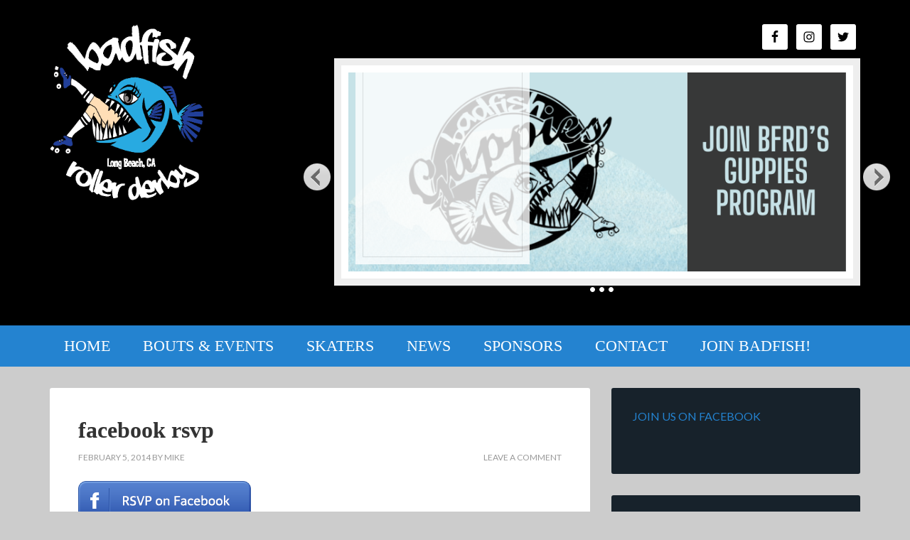

--- FILE ---
content_type: text/html; charset=UTF-8
request_url: https://badfishrollerderby.com/facebook-rsvp/
body_size: 11669
content:
<!DOCTYPE html>
<html lang="en-US">
<head >
<meta charset="UTF-8" />
<meta name="viewport" content="width=device-width, initial-scale=1" />
<meta name='robots' content='index, follow, max-image-preview:large, max-snippet:-1, max-video-preview:-1' />

			<style type="text/css">
				.slide-excerpt { width: 35%; }
				.slide-excerpt { bottom: 0; }
				.slide-excerpt { Left: 0; }
				.flexslider { max-width: 1140px; max-height: 460px; }
				.slide-image { max-height: 460px; }
			</style>
			<style type="text/css">
				@media only screen
				and (min-device-width : 320px)
				and (max-device-width : 480px) {
					.slide-excerpt { display: none !important; }
				}
			</style> 
	<!-- This site is optimized with the Yoast SEO plugin v20.6 - https://yoast.com/wordpress/plugins/seo/ -->
	<title>facebook rsvp - Badfish Roller Derby | Long Beach, CA</title>
	<link rel="canonical" href="https://badfishrollerderby.com/facebook-rsvp/" />
	<meta property="og:locale" content="en_US" />
	<meta property="og:type" content="article" />
	<meta property="og:title" content="facebook rsvp - Badfish Roller Derby | Long Beach, CA" />
	<meta property="og:url" content="https://badfishrollerderby.com/facebook-rsvp/" />
	<meta property="og:site_name" content="Badfish Roller Derby | Long Beach, CA" />
	<meta property="article:publisher" content="http://facebook.com/badfishrollerderby" />
	<meta property="og:image" content="https://badfishrollerderby.com/facebook-rsvp" />
	<meta property="og:image:width" content="243" />
	<meta property="og:image:height" content="59" />
	<meta property="og:image:type" content="image/png" />
	<script type="application/ld+json" class="yoast-schema-graph">{"@context":"https://schema.org","@graph":[{"@type":"WebPage","@id":"https://badfishrollerderby.com/facebook-rsvp/","url":"https://badfishrollerderby.com/facebook-rsvp/","name":"facebook rsvp - Badfish Roller Derby | Long Beach, CA","isPartOf":{"@id":"http://badfishrollerderby.com/#website"},"primaryImageOfPage":{"@id":"https://badfishrollerderby.com/facebook-rsvp/#primaryimage"},"image":{"@id":"https://badfishrollerderby.com/facebook-rsvp/#primaryimage"},"thumbnailUrl":"https://badfishrollerderby.com/wp-content/uploads/2014/02/facebook-rsvp.png","datePublished":"2014-02-05T22:29:18+00:00","dateModified":"2014-02-05T22:29:18+00:00","breadcrumb":{"@id":"https://badfishrollerderby.com/facebook-rsvp/#breadcrumb"},"inLanguage":"en-US","potentialAction":[{"@type":"ReadAction","target":["https://badfishrollerderby.com/facebook-rsvp/"]}]},{"@type":"ImageObject","inLanguage":"en-US","@id":"https://badfishrollerderby.com/facebook-rsvp/#primaryimage","url":"https://badfishrollerderby.com/wp-content/uploads/2014/02/facebook-rsvp.png","contentUrl":"https://badfishrollerderby.com/wp-content/uploads/2014/02/facebook-rsvp.png","width":243,"height":59},{"@type":"BreadcrumbList","@id":"https://badfishrollerderby.com/facebook-rsvp/#breadcrumb","itemListElement":[{"@type":"ListItem","position":1,"name":"Home","item":"http://badfishrollerderby.com/"},{"@type":"ListItem","position":2,"name":"facebook rsvp"}]},{"@type":"WebSite","@id":"http://badfishrollerderby.com/#website","url":"http://badfishrollerderby.com/","name":"Badfish Roller Derby | Long Beach, CA","description":"Southern California Flat Track Women&#039;s Roller Derby League","potentialAction":[{"@type":"SearchAction","target":{"@type":"EntryPoint","urlTemplate":"http://badfishrollerderby.com/?s={search_term_string}"},"query-input":"required name=search_term_string"}],"inLanguage":"en-US"}]}</script>
	<!-- / Yoast SEO plugin. -->


<link rel='dns-prefetch' href='//stats.wp.com' />
<link rel='dns-prefetch' href='//fonts.googleapis.com' />
<link rel='dns-prefetch' href='//v0.wordpress.com' />
<link rel='dns-prefetch' href='//jetpack.wordpress.com' />
<link rel='dns-prefetch' href='//s0.wp.com' />
<link rel='dns-prefetch' href='//public-api.wordpress.com' />
<link rel='dns-prefetch' href='//0.gravatar.com' />
<link rel='dns-prefetch' href='//1.gravatar.com' />
<link rel='dns-prefetch' href='//2.gravatar.com' />
<link rel="alternate" type="application/rss+xml" title="Badfish Roller Derby | Long Beach, CA &raquo; Feed" href="http://feeds.feedburner.com/badfishrollerderby" />
<link rel="alternate" type="application/rss+xml" title="Badfish Roller Derby | Long Beach, CA &raquo; Comments Feed" href="https://badfishrollerderby.com/comments/feed/" />
<link rel="alternate" type="text/calendar" title="Badfish Roller Derby | Long Beach, CA &raquo; iCal Feed" href="https://badfishrollerderby.com/events/?ical=1" />
<link rel="alternate" type="application/rss+xml" title="Badfish Roller Derby | Long Beach, CA &raquo; facebook rsvp Comments Feed" href="https://badfishrollerderby.com/feed/?attachment_id=142" />
<script type="text/javascript">
window._wpemojiSettings = {"baseUrl":"https:\/\/s.w.org\/images\/core\/emoji\/14.0.0\/72x72\/","ext":".png","svgUrl":"https:\/\/s.w.org\/images\/core\/emoji\/14.0.0\/svg\/","svgExt":".svg","source":{"concatemoji":"https:\/\/badfishrollerderby.com\/wp-includes\/js\/wp-emoji-release.min.js?ver=6.2"}};
/*! This file is auto-generated */
!function(e,a,t){var n,r,o,i=a.createElement("canvas"),p=i.getContext&&i.getContext("2d");function s(e,t){p.clearRect(0,0,i.width,i.height),p.fillText(e,0,0);e=i.toDataURL();return p.clearRect(0,0,i.width,i.height),p.fillText(t,0,0),e===i.toDataURL()}function c(e){var t=a.createElement("script");t.src=e,t.defer=t.type="text/javascript",a.getElementsByTagName("head")[0].appendChild(t)}for(o=Array("flag","emoji"),t.supports={everything:!0,everythingExceptFlag:!0},r=0;r<o.length;r++)t.supports[o[r]]=function(e){if(p&&p.fillText)switch(p.textBaseline="top",p.font="600 32px Arial",e){case"flag":return s("\ud83c\udff3\ufe0f\u200d\u26a7\ufe0f","\ud83c\udff3\ufe0f\u200b\u26a7\ufe0f")?!1:!s("\ud83c\uddfa\ud83c\uddf3","\ud83c\uddfa\u200b\ud83c\uddf3")&&!s("\ud83c\udff4\udb40\udc67\udb40\udc62\udb40\udc65\udb40\udc6e\udb40\udc67\udb40\udc7f","\ud83c\udff4\u200b\udb40\udc67\u200b\udb40\udc62\u200b\udb40\udc65\u200b\udb40\udc6e\u200b\udb40\udc67\u200b\udb40\udc7f");case"emoji":return!s("\ud83e\udef1\ud83c\udffb\u200d\ud83e\udef2\ud83c\udfff","\ud83e\udef1\ud83c\udffb\u200b\ud83e\udef2\ud83c\udfff")}return!1}(o[r]),t.supports.everything=t.supports.everything&&t.supports[o[r]],"flag"!==o[r]&&(t.supports.everythingExceptFlag=t.supports.everythingExceptFlag&&t.supports[o[r]]);t.supports.everythingExceptFlag=t.supports.everythingExceptFlag&&!t.supports.flag,t.DOMReady=!1,t.readyCallback=function(){t.DOMReady=!0},t.supports.everything||(n=function(){t.readyCallback()},a.addEventListener?(a.addEventListener("DOMContentLoaded",n,!1),e.addEventListener("load",n,!1)):(e.attachEvent("onload",n),a.attachEvent("onreadystatechange",function(){"complete"===a.readyState&&t.readyCallback()})),(e=t.source||{}).concatemoji?c(e.concatemoji):e.wpemoji&&e.twemoji&&(c(e.twemoji),c(e.wpemoji)))}(window,document,window._wpemojiSettings);
</script>
<style type="text/css">
img.wp-smiley,
img.emoji {
	display: inline !important;
	border: none !important;
	box-shadow: none !important;
	height: 1em !important;
	width: 1em !important;
	margin: 0 0.07em !important;
	vertical-align: -0.1em !important;
	background: none !important;
	padding: 0 !important;
}
</style>
	<link rel='stylesheet' id='outreach-pro-theme-css' href='https://badfishrollerderby.com/wp-content/themes/outreach-pro/style.css?ver=3.0.0' type='text/css' media='all' />
<link rel='stylesheet' id='wp-block-library-css' href='https://badfishrollerderby.com/wp-includes/css/dist/block-library/style.min.css?ver=6.2' type='text/css' media='all' />
<style id='wp-block-library-inline-css' type='text/css'>
.has-text-align-justify{text-align:justify;}
</style>
<link rel='stylesheet' id='jetpack-videopress-video-block-view-css' href='https://badfishrollerderby.com/wp-content/plugins/jetpack/jetpack_vendor/automattic/jetpack-videopress/build/block-editor/blocks/video/view.css?minify=false&#038;ver=317afd605f368082816f' type='text/css' media='all' />
<link rel='stylesheet' id='mediaelement-css' href='https://badfishrollerderby.com/wp-includes/js/mediaelement/mediaelementplayer-legacy.min.css?ver=4.2.17' type='text/css' media='all' />
<link rel='stylesheet' id='wp-mediaelement-css' href='https://badfishrollerderby.com/wp-includes/js/mediaelement/wp-mediaelement.min.css?ver=6.2' type='text/css' media='all' />
<link rel='stylesheet' id='classic-theme-styles-css' href='https://badfishrollerderby.com/wp-includes/css/classic-themes.min.css?ver=6.2' type='text/css' media='all' />
<style id='global-styles-inline-css' type='text/css'>
body{--wp--preset--color--black: #000000;--wp--preset--color--cyan-bluish-gray: #abb8c3;--wp--preset--color--white: #ffffff;--wp--preset--color--pale-pink: #f78da7;--wp--preset--color--vivid-red: #cf2e2e;--wp--preset--color--luminous-vivid-orange: #ff6900;--wp--preset--color--luminous-vivid-amber: #fcb900;--wp--preset--color--light-green-cyan: #7bdcb5;--wp--preset--color--vivid-green-cyan: #00d084;--wp--preset--color--pale-cyan-blue: #8ed1fc;--wp--preset--color--vivid-cyan-blue: #0693e3;--wp--preset--color--vivid-purple: #9b51e0;--wp--preset--gradient--vivid-cyan-blue-to-vivid-purple: linear-gradient(135deg,rgba(6,147,227,1) 0%,rgb(155,81,224) 100%);--wp--preset--gradient--light-green-cyan-to-vivid-green-cyan: linear-gradient(135deg,rgb(122,220,180) 0%,rgb(0,208,130) 100%);--wp--preset--gradient--luminous-vivid-amber-to-luminous-vivid-orange: linear-gradient(135deg,rgba(252,185,0,1) 0%,rgba(255,105,0,1) 100%);--wp--preset--gradient--luminous-vivid-orange-to-vivid-red: linear-gradient(135deg,rgba(255,105,0,1) 0%,rgb(207,46,46) 100%);--wp--preset--gradient--very-light-gray-to-cyan-bluish-gray: linear-gradient(135deg,rgb(238,238,238) 0%,rgb(169,184,195) 100%);--wp--preset--gradient--cool-to-warm-spectrum: linear-gradient(135deg,rgb(74,234,220) 0%,rgb(151,120,209) 20%,rgb(207,42,186) 40%,rgb(238,44,130) 60%,rgb(251,105,98) 80%,rgb(254,248,76) 100%);--wp--preset--gradient--blush-light-purple: linear-gradient(135deg,rgb(255,206,236) 0%,rgb(152,150,240) 100%);--wp--preset--gradient--blush-bordeaux: linear-gradient(135deg,rgb(254,205,165) 0%,rgb(254,45,45) 50%,rgb(107,0,62) 100%);--wp--preset--gradient--luminous-dusk: linear-gradient(135deg,rgb(255,203,112) 0%,rgb(199,81,192) 50%,rgb(65,88,208) 100%);--wp--preset--gradient--pale-ocean: linear-gradient(135deg,rgb(255,245,203) 0%,rgb(182,227,212) 50%,rgb(51,167,181) 100%);--wp--preset--gradient--electric-grass: linear-gradient(135deg,rgb(202,248,128) 0%,rgb(113,206,126) 100%);--wp--preset--gradient--midnight: linear-gradient(135deg,rgb(2,3,129) 0%,rgb(40,116,252) 100%);--wp--preset--duotone--dark-grayscale: url('#wp-duotone-dark-grayscale');--wp--preset--duotone--grayscale: url('#wp-duotone-grayscale');--wp--preset--duotone--purple-yellow: url('#wp-duotone-purple-yellow');--wp--preset--duotone--blue-red: url('#wp-duotone-blue-red');--wp--preset--duotone--midnight: url('#wp-duotone-midnight');--wp--preset--duotone--magenta-yellow: url('#wp-duotone-magenta-yellow');--wp--preset--duotone--purple-green: url('#wp-duotone-purple-green');--wp--preset--duotone--blue-orange: url('#wp-duotone-blue-orange');--wp--preset--font-size--small: 13px;--wp--preset--font-size--medium: 20px;--wp--preset--font-size--large: 36px;--wp--preset--font-size--x-large: 42px;--wp--preset--spacing--20: 0.44rem;--wp--preset--spacing--30: 0.67rem;--wp--preset--spacing--40: 1rem;--wp--preset--spacing--50: 1.5rem;--wp--preset--spacing--60: 2.25rem;--wp--preset--spacing--70: 3.38rem;--wp--preset--spacing--80: 5.06rem;--wp--preset--shadow--natural: 6px 6px 9px rgba(0, 0, 0, 0.2);--wp--preset--shadow--deep: 12px 12px 50px rgba(0, 0, 0, 0.4);--wp--preset--shadow--sharp: 6px 6px 0px rgba(0, 0, 0, 0.2);--wp--preset--shadow--outlined: 6px 6px 0px -3px rgba(255, 255, 255, 1), 6px 6px rgba(0, 0, 0, 1);--wp--preset--shadow--crisp: 6px 6px 0px rgba(0, 0, 0, 1);}:where(.is-layout-flex){gap: 0.5em;}body .is-layout-flow > .alignleft{float: left;margin-inline-start: 0;margin-inline-end: 2em;}body .is-layout-flow > .alignright{float: right;margin-inline-start: 2em;margin-inline-end: 0;}body .is-layout-flow > .aligncenter{margin-left: auto !important;margin-right: auto !important;}body .is-layout-constrained > .alignleft{float: left;margin-inline-start: 0;margin-inline-end: 2em;}body .is-layout-constrained > .alignright{float: right;margin-inline-start: 2em;margin-inline-end: 0;}body .is-layout-constrained > .aligncenter{margin-left: auto !important;margin-right: auto !important;}body .is-layout-constrained > :where(:not(.alignleft):not(.alignright):not(.alignfull)){max-width: var(--wp--style--global--content-size);margin-left: auto !important;margin-right: auto !important;}body .is-layout-constrained > .alignwide{max-width: var(--wp--style--global--wide-size);}body .is-layout-flex{display: flex;}body .is-layout-flex{flex-wrap: wrap;align-items: center;}body .is-layout-flex > *{margin: 0;}:where(.wp-block-columns.is-layout-flex){gap: 2em;}.has-black-color{color: var(--wp--preset--color--black) !important;}.has-cyan-bluish-gray-color{color: var(--wp--preset--color--cyan-bluish-gray) !important;}.has-white-color{color: var(--wp--preset--color--white) !important;}.has-pale-pink-color{color: var(--wp--preset--color--pale-pink) !important;}.has-vivid-red-color{color: var(--wp--preset--color--vivid-red) !important;}.has-luminous-vivid-orange-color{color: var(--wp--preset--color--luminous-vivid-orange) !important;}.has-luminous-vivid-amber-color{color: var(--wp--preset--color--luminous-vivid-amber) !important;}.has-light-green-cyan-color{color: var(--wp--preset--color--light-green-cyan) !important;}.has-vivid-green-cyan-color{color: var(--wp--preset--color--vivid-green-cyan) !important;}.has-pale-cyan-blue-color{color: var(--wp--preset--color--pale-cyan-blue) !important;}.has-vivid-cyan-blue-color{color: var(--wp--preset--color--vivid-cyan-blue) !important;}.has-vivid-purple-color{color: var(--wp--preset--color--vivid-purple) !important;}.has-black-background-color{background-color: var(--wp--preset--color--black) !important;}.has-cyan-bluish-gray-background-color{background-color: var(--wp--preset--color--cyan-bluish-gray) !important;}.has-white-background-color{background-color: var(--wp--preset--color--white) !important;}.has-pale-pink-background-color{background-color: var(--wp--preset--color--pale-pink) !important;}.has-vivid-red-background-color{background-color: var(--wp--preset--color--vivid-red) !important;}.has-luminous-vivid-orange-background-color{background-color: var(--wp--preset--color--luminous-vivid-orange) !important;}.has-luminous-vivid-amber-background-color{background-color: var(--wp--preset--color--luminous-vivid-amber) !important;}.has-light-green-cyan-background-color{background-color: var(--wp--preset--color--light-green-cyan) !important;}.has-vivid-green-cyan-background-color{background-color: var(--wp--preset--color--vivid-green-cyan) !important;}.has-pale-cyan-blue-background-color{background-color: var(--wp--preset--color--pale-cyan-blue) !important;}.has-vivid-cyan-blue-background-color{background-color: var(--wp--preset--color--vivid-cyan-blue) !important;}.has-vivid-purple-background-color{background-color: var(--wp--preset--color--vivid-purple) !important;}.has-black-border-color{border-color: var(--wp--preset--color--black) !important;}.has-cyan-bluish-gray-border-color{border-color: var(--wp--preset--color--cyan-bluish-gray) !important;}.has-white-border-color{border-color: var(--wp--preset--color--white) !important;}.has-pale-pink-border-color{border-color: var(--wp--preset--color--pale-pink) !important;}.has-vivid-red-border-color{border-color: var(--wp--preset--color--vivid-red) !important;}.has-luminous-vivid-orange-border-color{border-color: var(--wp--preset--color--luminous-vivid-orange) !important;}.has-luminous-vivid-amber-border-color{border-color: var(--wp--preset--color--luminous-vivid-amber) !important;}.has-light-green-cyan-border-color{border-color: var(--wp--preset--color--light-green-cyan) !important;}.has-vivid-green-cyan-border-color{border-color: var(--wp--preset--color--vivid-green-cyan) !important;}.has-pale-cyan-blue-border-color{border-color: var(--wp--preset--color--pale-cyan-blue) !important;}.has-vivid-cyan-blue-border-color{border-color: var(--wp--preset--color--vivid-cyan-blue) !important;}.has-vivid-purple-border-color{border-color: var(--wp--preset--color--vivid-purple) !important;}.has-vivid-cyan-blue-to-vivid-purple-gradient-background{background: var(--wp--preset--gradient--vivid-cyan-blue-to-vivid-purple) !important;}.has-light-green-cyan-to-vivid-green-cyan-gradient-background{background: var(--wp--preset--gradient--light-green-cyan-to-vivid-green-cyan) !important;}.has-luminous-vivid-amber-to-luminous-vivid-orange-gradient-background{background: var(--wp--preset--gradient--luminous-vivid-amber-to-luminous-vivid-orange) !important;}.has-luminous-vivid-orange-to-vivid-red-gradient-background{background: var(--wp--preset--gradient--luminous-vivid-orange-to-vivid-red) !important;}.has-very-light-gray-to-cyan-bluish-gray-gradient-background{background: var(--wp--preset--gradient--very-light-gray-to-cyan-bluish-gray) !important;}.has-cool-to-warm-spectrum-gradient-background{background: var(--wp--preset--gradient--cool-to-warm-spectrum) !important;}.has-blush-light-purple-gradient-background{background: var(--wp--preset--gradient--blush-light-purple) !important;}.has-blush-bordeaux-gradient-background{background: var(--wp--preset--gradient--blush-bordeaux) !important;}.has-luminous-dusk-gradient-background{background: var(--wp--preset--gradient--luminous-dusk) !important;}.has-pale-ocean-gradient-background{background: var(--wp--preset--gradient--pale-ocean) !important;}.has-electric-grass-gradient-background{background: var(--wp--preset--gradient--electric-grass) !important;}.has-midnight-gradient-background{background: var(--wp--preset--gradient--midnight) !important;}.has-small-font-size{font-size: var(--wp--preset--font-size--small) !important;}.has-medium-font-size{font-size: var(--wp--preset--font-size--medium) !important;}.has-large-font-size{font-size: var(--wp--preset--font-size--large) !important;}.has-x-large-font-size{font-size: var(--wp--preset--font-size--x-large) !important;}
.wp-block-navigation a:where(:not(.wp-element-button)){color: inherit;}
:where(.wp-block-columns.is-layout-flex){gap: 2em;}
.wp-block-pullquote{font-size: 1.5em;line-height: 1.6;}
</style>
<link rel='stylesheet' id='gss shortcodes-css' href='https://badfishrollerderby.com/wp-content/plugins/genesis-style-shortcodes/shortcodes.css?ver=0.1' type='text/css' media='screen' />
<link rel='stylesheet' id='google-fonts-css' href='//fonts.googleapis.com/css?family=Lato%3A400%2C700&#038;ver=3.0.0' type='text/css' media='all' />
<link rel='stylesheet' id='simple-social-icons-font-css' href='https://badfishrollerderby.com/wp-content/plugins/simple-social-icons/css/style.css?ver=3.0.2' type='text/css' media='all' />
<style id='jetpack_facebook_likebox-inline-css' type='text/css'>
.widget_facebook_likebox {
	overflow: hidden;
}

</style>
<link rel='stylesheet' id='jetpack_css-css' href='https://badfishrollerderby.com/wp-content/plugins/jetpack/css/jetpack.css?ver=12.1' type='text/css' media='all' />
<link rel='stylesheet' id='slider_styles-css' href='https://badfishrollerderby.com/wp-content/plugins/genesis-responsive-slider/assets/style.css?ver=1.0.1' type='text/css' media='all' />
<script type='text/javascript' src='https://badfishrollerderby.com/wp-includes/js/jquery/jquery.min.js?ver=3.6.3' id='jquery-core-js'></script>
<script type='text/javascript' src='https://badfishrollerderby.com/wp-includes/js/jquery/jquery-migrate.min.js?ver=3.4.0' id='jquery-migrate-js'></script>
<script type='text/javascript' src='https://badfishrollerderby.com/wp-content/themes/outreach-pro/js/responsive-menu.js?ver=1.0.0' id='outreach-responsive-menu-js'></script>
<link rel="https://api.w.org/" href="https://badfishrollerderby.com/wp-json/" /><link rel="alternate" type="application/json" href="https://badfishrollerderby.com/wp-json/wp/v2/media/142" /><link rel="EditURI" type="application/rsd+xml" title="RSD" href="https://badfishrollerderby.com/xmlrpc.php?rsd" />
<link rel="wlwmanifest" type="application/wlwmanifest+xml" href="https://badfishrollerderby.com/wp-includes/wlwmanifest.xml" />
<meta name="generator" content="WordPress 6.2" />
<link rel='shortlink' href='https://wp.me/a4jcFA-2i' />
<link rel="alternate" type="application/json+oembed" href="https://badfishrollerderby.com/wp-json/oembed/1.0/embed?url=https%3A%2F%2Fbadfishrollerderby.com%2Ffacebook-rsvp%2F" />
<link rel="alternate" type="text/xml+oembed" href="https://badfishrollerderby.com/wp-json/oembed/1.0/embed?url=https%3A%2F%2Fbadfishrollerderby.com%2Ffacebook-rsvp%2F&#038;format=xml" />
<meta name="tec-api-version" content="v1"><meta name="tec-api-origin" content="https://badfishrollerderby.com"><link rel="alternate" href="https://badfishrollerderby.com/wp-json/tribe/events/v1/" />	<style>img#wpstats{display:none}</style>
		<link rel="pingback" href="https://badfishrollerderby.com/xmlrpc.php" />
<script>
  (function(i,s,o,g,r,a,m){i['GoogleAnalyticsObject']=r;i[r]=i[r]||function(){
  (i[r].q=i[r].q||[]).push(arguments)},i[r].l=1*new Date();a=s.createElement(o),
  m=s.getElementsByTagName(o)[0];a.async=1;a.src=g;m.parentNode.insertBefore(a,m)
  })(window,document,'script','//www.google-analytics.com/analytics.js','ga');

  ga('create', 'UA-34350943-2', 'badfishrollerderby.com');
  ga('send', 'pageview');

</script>

<link href='http://fonts.googleapis.com/css?family=Rock+Salt' rel='stylesheet' type='text/css'>

<meta name="google-site-verification" content="yfVS3xtCa1WFsi9m1WOp_x5XZ2BMxH7MdaME_d2ITvg" />

<meta name="msvalidate.01" content="DE2AC9609F0117913DD923621089C98F" />

<link rel="shortcut icon" href="/wp-content/themes/outreach-pro/images/favicon.ico">
<link rel="apple-touch-icon" sizes="57x57" href="/wp-content/themes/outreach-pro/images/apple-touch-icon-57x57.png">
<link rel="apple-touch-icon" sizes="114x114" href="/wp-content/themes/outreach-pro/images/apple-touch-icon-114x114.png">
<link rel="apple-touch-icon" sizes="72x72" href="/wp-content/themes/outreach-pro/images/apple-touch-icon-72x72.png">
<link rel="apple-touch-icon" sizes="144x144" href="/wp-content/themes/outreach-pro/images/apple-touch-icon-144x144.png">
<link rel="apple-touch-icon" sizes="60x60" href="/wp-content/themes/outreach-pro/images/apple-touch-icon-60x60.png">
<link rel="apple-touch-icon" sizes="120x120" href="/wp-content/themes/outreach-pro/images/apple-touch-icon-120x120.png">
<link rel="apple-touch-icon" sizes="76x76" href="/wp-content/themes/outreach-pro/images/apple-touch-icon-76x76.png">
<link rel="apple-touch-icon" sizes="152x152" href="/wp-content/themes/outreach-pro/images/apple-touch-icon-152x152.png">
<link rel="icon" type="image/png" href="/wp-content/themes/outreach-pro/images/favicon-196x196.png" sizes="196x196">
<link rel="icon" type="image/png" href="/wp-content/themes/outreach-pro/images/favicon-160x160.png" sizes="160x160">
<link rel="icon" type="image/png" href="/wp-content/themes/outreach-pro/images/favicon-96x96.png" sizes="96x96">
<link rel="icon" type="image/png" href="/wp-content/themes/outreach-pro/images/favicon-16x16.png" sizes="16x16">
<link rel="icon" type="image/png" href="/wp-content/themes/outreach-pro/images/favicon-32x32.png" sizes="32x32">
<meta name="msapplication-TileColor" content="#2d89ef">
<meta name="msapplication-TileImage" content="/wp-content/themes/outreach-pro/images/mstile-144x144.png">
<meta name="msapplication-square70x70logo" content="/wp-content/themes/outreach-pro/images/mstile-70x70.png">
<meta name="msapplication-square144x144logo" content="/wp-content/themes/outreach-pro/images/mstile-144x144.png">
<meta name="msapplication-square150x150logo" content="/wp-content/themes/outreach-pro/images/mstile-150x150.png">
<meta name="msapplication-square310x310logo" content="/wp-content/themes/outreach-pro/images/mstile-310x310.png">
<meta name="msapplication-wide310x150logo" content="/wp-content/themes/outreach-pro/images/mstile-310x150.png">
<style type="text/css" id="custom-background-css">
body.custom-background { background-color: #cccccc; }
</style>
	<link rel="icon" href="https://badfishrollerderby.com/wp-content/uploads/2014/03/cropped-Badfish-Logo-Color-Against-Dark1-1-32x32.png" sizes="32x32" />
<link rel="icon" href="https://badfishrollerderby.com/wp-content/uploads/2014/03/cropped-Badfish-Logo-Color-Against-Dark1-1-192x192.png" sizes="192x192" />
<link rel="apple-touch-icon" href="https://badfishrollerderby.com/wp-content/uploads/2014/03/cropped-Badfish-Logo-Color-Against-Dark1-1-180x180.png" />
<meta name="msapplication-TileImage" content="https://badfishrollerderby.com/wp-content/uploads/2014/03/cropped-Badfish-Logo-Color-Against-Dark1-1-270x270.png" />
		<style type="text/css" id="wp-custom-css">
			/*
You can add your own CSS here.

Click the help icon above to learn more.
*/

.outreach-pro-blue .site-header {
	background-color: #000000;
}

h1.site-title img {
    max-height: 250px;

}

p.site-title img {
    max-height: 250px;

}


.genesis-nav-menu {
	line-height: 1.0;
}

.tribe-events-list-widget ol li {

font-size: 3.2rem;
font-weight: 700;
font-family: 'Londrina Solid', cursive;
background-color: #000000;
text-align: right;

}

.tribe-events-list-widget {

font-size: 3.2rem;
font-weight: 700;
font-family: 'Londrina Solid', cursive;

}

ol.tribe-list-widget {

background-color: #000000;

}

.widget.tribe-events-list-widget {

background-color: #000000;

}

		</style>
		</head>
<body class="attachment attachment-template-default single single-attachment postid-142 attachmentid-142 attachment-png custom-background tribe-no-js tribe-bar-is-disabled content-sidebar genesis-breadcrumbs-hidden genesis-footer-widgets-hidden outreach-pro-blue"><svg xmlns="http://www.w3.org/2000/svg" viewBox="0 0 0 0" width="0" height="0" focusable="false" role="none" style="visibility: hidden; position: absolute; left: -9999px; overflow: hidden;" ><defs><filter id="wp-duotone-dark-grayscale"><feColorMatrix color-interpolation-filters="sRGB" type="matrix" values=" .299 .587 .114 0 0 .299 .587 .114 0 0 .299 .587 .114 0 0 .299 .587 .114 0 0 " /><feComponentTransfer color-interpolation-filters="sRGB" ><feFuncR type="table" tableValues="0 0.49803921568627" /><feFuncG type="table" tableValues="0 0.49803921568627" /><feFuncB type="table" tableValues="0 0.49803921568627" /><feFuncA type="table" tableValues="1 1" /></feComponentTransfer><feComposite in2="SourceGraphic" operator="in" /></filter></defs></svg><svg xmlns="http://www.w3.org/2000/svg" viewBox="0 0 0 0" width="0" height="0" focusable="false" role="none" style="visibility: hidden; position: absolute; left: -9999px; overflow: hidden;" ><defs><filter id="wp-duotone-grayscale"><feColorMatrix color-interpolation-filters="sRGB" type="matrix" values=" .299 .587 .114 0 0 .299 .587 .114 0 0 .299 .587 .114 0 0 .299 .587 .114 0 0 " /><feComponentTransfer color-interpolation-filters="sRGB" ><feFuncR type="table" tableValues="0 1" /><feFuncG type="table" tableValues="0 1" /><feFuncB type="table" tableValues="0 1" /><feFuncA type="table" tableValues="1 1" /></feComponentTransfer><feComposite in2="SourceGraphic" operator="in" /></filter></defs></svg><svg xmlns="http://www.w3.org/2000/svg" viewBox="0 0 0 0" width="0" height="0" focusable="false" role="none" style="visibility: hidden; position: absolute; left: -9999px; overflow: hidden;" ><defs><filter id="wp-duotone-purple-yellow"><feColorMatrix color-interpolation-filters="sRGB" type="matrix" values=" .299 .587 .114 0 0 .299 .587 .114 0 0 .299 .587 .114 0 0 .299 .587 .114 0 0 " /><feComponentTransfer color-interpolation-filters="sRGB" ><feFuncR type="table" tableValues="0.54901960784314 0.98823529411765" /><feFuncG type="table" tableValues="0 1" /><feFuncB type="table" tableValues="0.71764705882353 0.25490196078431" /><feFuncA type="table" tableValues="1 1" /></feComponentTransfer><feComposite in2="SourceGraphic" operator="in" /></filter></defs></svg><svg xmlns="http://www.w3.org/2000/svg" viewBox="0 0 0 0" width="0" height="0" focusable="false" role="none" style="visibility: hidden; position: absolute; left: -9999px; overflow: hidden;" ><defs><filter id="wp-duotone-blue-red"><feColorMatrix color-interpolation-filters="sRGB" type="matrix" values=" .299 .587 .114 0 0 .299 .587 .114 0 0 .299 .587 .114 0 0 .299 .587 .114 0 0 " /><feComponentTransfer color-interpolation-filters="sRGB" ><feFuncR type="table" tableValues="0 1" /><feFuncG type="table" tableValues="0 0.27843137254902" /><feFuncB type="table" tableValues="0.5921568627451 0.27843137254902" /><feFuncA type="table" tableValues="1 1" /></feComponentTransfer><feComposite in2="SourceGraphic" operator="in" /></filter></defs></svg><svg xmlns="http://www.w3.org/2000/svg" viewBox="0 0 0 0" width="0" height="0" focusable="false" role="none" style="visibility: hidden; position: absolute; left: -9999px; overflow: hidden;" ><defs><filter id="wp-duotone-midnight"><feColorMatrix color-interpolation-filters="sRGB" type="matrix" values=" .299 .587 .114 0 0 .299 .587 .114 0 0 .299 .587 .114 0 0 .299 .587 .114 0 0 " /><feComponentTransfer color-interpolation-filters="sRGB" ><feFuncR type="table" tableValues="0 0" /><feFuncG type="table" tableValues="0 0.64705882352941" /><feFuncB type="table" tableValues="0 1" /><feFuncA type="table" tableValues="1 1" /></feComponentTransfer><feComposite in2="SourceGraphic" operator="in" /></filter></defs></svg><svg xmlns="http://www.w3.org/2000/svg" viewBox="0 0 0 0" width="0" height="0" focusable="false" role="none" style="visibility: hidden; position: absolute; left: -9999px; overflow: hidden;" ><defs><filter id="wp-duotone-magenta-yellow"><feColorMatrix color-interpolation-filters="sRGB" type="matrix" values=" .299 .587 .114 0 0 .299 .587 .114 0 0 .299 .587 .114 0 0 .299 .587 .114 0 0 " /><feComponentTransfer color-interpolation-filters="sRGB" ><feFuncR type="table" tableValues="0.78039215686275 1" /><feFuncG type="table" tableValues="0 0.94901960784314" /><feFuncB type="table" tableValues="0.35294117647059 0.47058823529412" /><feFuncA type="table" tableValues="1 1" /></feComponentTransfer><feComposite in2="SourceGraphic" operator="in" /></filter></defs></svg><svg xmlns="http://www.w3.org/2000/svg" viewBox="0 0 0 0" width="0" height="0" focusable="false" role="none" style="visibility: hidden; position: absolute; left: -9999px; overflow: hidden;" ><defs><filter id="wp-duotone-purple-green"><feColorMatrix color-interpolation-filters="sRGB" type="matrix" values=" .299 .587 .114 0 0 .299 .587 .114 0 0 .299 .587 .114 0 0 .299 .587 .114 0 0 " /><feComponentTransfer color-interpolation-filters="sRGB" ><feFuncR type="table" tableValues="0.65098039215686 0.40392156862745" /><feFuncG type="table" tableValues="0 1" /><feFuncB type="table" tableValues="0.44705882352941 0.4" /><feFuncA type="table" tableValues="1 1" /></feComponentTransfer><feComposite in2="SourceGraphic" operator="in" /></filter></defs></svg><svg xmlns="http://www.w3.org/2000/svg" viewBox="0 0 0 0" width="0" height="0" focusable="false" role="none" style="visibility: hidden; position: absolute; left: -9999px; overflow: hidden;" ><defs><filter id="wp-duotone-blue-orange"><feColorMatrix color-interpolation-filters="sRGB" type="matrix" values=" .299 .587 .114 0 0 .299 .587 .114 0 0 .299 .587 .114 0 0 .299 .587 .114 0 0 " /><feComponentTransfer color-interpolation-filters="sRGB" ><feFuncR type="table" tableValues="0.098039215686275 1" /><feFuncG type="table" tableValues="0 0.66274509803922" /><feFuncB type="table" tableValues="0.84705882352941 0.41960784313725" /><feFuncA type="table" tableValues="1 1" /></feComponentTransfer><feComposite in2="SourceGraphic" operator="in" /></filter></defs></svg><div class="site-container"><header class="site-header"><div class="wrap"><div class="title-area"><p class="site-title"><a href="https://badfishrollerderby.com/" title="Badfish Roller Derby | Long Beach, CA"><img src="https://badfishrollerderby.com/wp-content/themes/outreach-pro/images/logo.png" title="Badfish Roller Derby | Long Beach, CA" alt="Badfish Roller Derby | Long Beach, CA"/></a></p><p class="site-description">Southern California Flat Track Women&#039;s Roller Derby League</p></div><div class="widget-area header-widget-area"><section id="simple-social-icons-4" class="widget simple-social-icons"><div class="widget-wrap"><ul class="alignright"><li class="ssi-facebook"><a href="https://www.facebook.com/BadFishRollerDerby" target="_blank" rel="noopener noreferrer"><svg role="img" class="social-facebook" aria-labelledby="social-facebook-4"><title id="social-facebook-4">Facebook</title><use xlink:href="https://badfishrollerderby.com/wp-content/plugins/simple-social-icons/symbol-defs.svg#social-facebook"></use></svg></a></li><li class="ssi-instagram"><a href="http://instagram.com/badfishrollerderby" target="_blank" rel="noopener noreferrer"><svg role="img" class="social-instagram" aria-labelledby="social-instagram-4"><title id="social-instagram-4">Instagram</title><use xlink:href="https://badfishrollerderby.com/wp-content/plugins/simple-social-icons/symbol-defs.svg#social-instagram"></use></svg></a></li><li class="ssi-twitter"><a href="http://twitter.com/BadFishRollers" target="_blank" rel="noopener noreferrer"><svg role="img" class="social-twitter" aria-labelledby="social-twitter-4"><title id="social-twitter-4">Twitter</title><use xlink:href="https://badfishrollerderby.com/wp-content/plugins/simple-social-icons/symbol-defs.svg#social-twitter"></use></svg></a></li></ul></div></section>
<section id="genesisresponsiveslider-widget-2" class="widget genesis_responsive_slider"><div class="widget-wrap">
		<div id="genesis-responsive-slider">
			<div class="flexslider">
				<ul class="slides">
					
					<li>

												<div class="slide-excerpt slide-7547">
							<div class="slide-background"></div><!-- end .slide-background -->
							<div class="slide-excerpt-border ">
															<h2><a href="https://badfishrollerderby.com/become-a-badfish-join-our-all-new-guppy-program/" rel="bookmark">Become a Badfish! Join Our All New Guppy Program</a></h2>
								<p>New to Derby or skating? Join our Guppy Program! It is curated to help new skaters start their &#x02026; <a href="https://badfishrollerderby.com/become-a-badfish-join-our-all-new-guppy-program/" class="more-link">Continue Reading</a></p>							</div><!-- end .slide-excerpt-border  -->
						</div><!-- end .slide-excerpt -->
							
						<div class="slide-image">
														<a href="https://badfishrollerderby.com/become-a-badfish-join-our-all-new-guppy-program/" rel="bookmark"><img src="https://badfishrollerderby.com/wp-content/uploads/2025/02/Guppy-Program-Header.png" alt="Become a Badfish! Join Our All New Guppy Program" /></a>
														</div><!-- end .slide-image -->

					</li>
				
					<li>

												<div class="slide-excerpt slide-7514">
							<div class="slide-background"></div><!-- end .slide-background -->
							<div class="slide-excerpt-border ">
															<h2><a href="https://badfishrollerderby.com/bfrd-inclusivity-statement/" rel="bookmark">BFRD Inclusivity Statement</a></h2>
								<p> &#x02026; <a href="https://badfishrollerderby.com/bfrd-inclusivity-statement/" class="more-link">Continue Reading</a></p>							</div><!-- end .slide-excerpt-border  -->
						</div><!-- end .slide-excerpt -->
							
						<div class="slide-image">
														<a href="https://badfishrollerderby.com/bfrd-inclusivity-statement/" rel="bookmark"><img src="https://badfishrollerderby.com/wp-content/uploads/2025/01/Inc.-Statement-Header.png" alt="BFRD Inclusivity Statement" /></a>
														</div><!-- end .slide-image -->

					</li>
				
					<li>

												<div class="slide-excerpt slide-6922">
							<div class="slide-background"></div><!-- end .slide-background -->
							<div class="slide-excerpt-border ">
															<h2><a href="https://badfishrollerderby.com/badfish-sea-monstars-kick-ass-at-battle-2024/" rel="bookmark">Badfish Sea Monstars Kick Ass at Battle 2024</a></h2>
								<p>Badfish Battle 2024 Highlight Reels &#x02026; <a href="https://badfishrollerderby.com/badfish-sea-monstars-kick-ass-at-battle-2024/" class="more-link">Continue Reading</a></p>							</div><!-- end .slide-excerpt-border  -->
						</div><!-- end .slide-excerpt -->
							
						<div class="slide-image">
														<a href="https://badfishrollerderby.com/badfish-sea-monstars-kick-ass-at-battle-2024/" rel="bookmark"><img src="https://badfishrollerderby.com/wp-content/uploads/2024/10/Battle-2024-Banner.png" alt="Badfish Sea Monstars Kick Ass at Battle 2024" /></a>
														</div><!-- end .slide-image -->

					</li>
				
					<li>

												<div class="slide-excerpt slide-6633">
							<div class="slide-background"></div><!-- end .slide-background -->
							<div class="slide-excerpt-border ">
															<h2><a href="https://badfishrollerderby.com/bfrd-trident-winner-jung-blood/" rel="bookmark">BFRD Trident Winner &#8211; Jung Blood</a></h2>
								<p> &#x02026; <a href="https://badfishrollerderby.com/bfrd-trident-winner-jung-blood/" class="more-link">Continue Reading</a></p>							</div><!-- end .slide-excerpt-border  -->
						</div><!-- end .slide-excerpt -->
							
						<div class="slide-image">
														<a href="https://badfishrollerderby.com/bfrd-trident-winner-jung-blood/" rel="bookmark"><img src="https://badfishrollerderby.com/wp-content/uploads/2024/07/BFRD-Trident-Award-Banner.png" alt="BFRD Trident Winner &#8211; Jung Blood" /></a>
														</div><!-- end .slide-image -->

					</li>
								</ul><!-- end ul.slides -->
			</div><!-- end .flexslider -->
		</div><!-- end #genesis-responsive-slider -->

		</div></section>
</div></div></header><nav class="nav-primary" aria-label="Main"><div class="wrap"><ul id="menu-top-primary" class="menu genesis-nav-menu menu-primary"><li id="menu-item-13" class="menu-item menu-item-type-custom menu-item-object-custom menu-item-home menu-item-13"><a href="http://badfishrollerderby.com/"><span >Home</span></a></li>
<li id="menu-item-1053" class="menu-item menu-item-type-custom menu-item-object-custom menu-item-has-children menu-item-1053"><a title="Badfish Roller Derby Events" href="#"><span >Bouts &#038; Events</span></a>
<ul class="sub-menu">
	<li id="menu-item-2322" class="menu-item menu-item-type-post_type menu-item-object-page menu-item-2322"><a href="https://badfishrollerderby.com/2025bouts/"><span >2025 BFRD Bout Schedule</span></a></li>
	<li id="menu-item-2323" class="menu-item menu-item-type-custom menu-item-object-custom menu-item-2323"><a href="http://badfishrollerderby.com/events/list/"><span >All Events</span></a></li>
</ul>
</li>
<li id="menu-item-88" class="menu-item menu-item-type-post_type menu-item-object-page menu-item-88"><a title="Skaters of Badfish Roller Derby" href="https://badfishrollerderby.com/teams-skaters/"><span >Skaters</span></a></li>
<li id="menu-item-49" class="menu-item menu-item-type-post_type menu-item-object-page menu-item-49"><a title="Badfish Roller Derby News &#038; Announcements" href="https://badfishrollerderby.com/news/"><span >News</span></a></li>
<li id="menu-item-2326" class="menu-item menu-item-type-custom menu-item-object-custom menu-item-has-children menu-item-2326"><a href="#"><span >Sponsors</span></a>
<ul class="sub-menu">
	<li id="menu-item-2325" class="menu-item menu-item-type-post_type menu-item-object-page menu-item-2325"><a href="https://badfishrollerderby.com/sponsors/"><span >Our Sponsors</span></a></li>
	<li id="menu-item-2324" class="menu-item menu-item-type-post_type menu-item-object-page menu-item-2324"><a href="https://badfishrollerderby.com/sponsors/become-a-sponsor/"><span >Become A BFRD Sponsor!</span></a></li>
</ul>
</li>
<li id="menu-item-19" class="menu-item menu-item-type-post_type menu-item-object-page menu-item-19"><a title="Contact Badfish Roller Derby" href="https://badfishrollerderby.com/contact/"><span >Contact</span></a></li>
<li id="menu-item-478" class="menu-item menu-item-type-post_type menu-item-object-page menu-item-478"><a title="Play Roller Derby in Long Beach" href="https://badfishrollerderby.com/join-roller-derby/"><span >Join Badfish!</span></a></li>
</ul></div></nav><div class="site-inner"><div class="wrap"><div class="content-sidebar-wrap"><main class="content"><article class="post-142 attachment type-attachment status-inherit entry" aria-label="facebook rsvp"><header class="entry-header"><h1 class="entry-title">facebook rsvp</h1>
<p class="entry-meta"><time class="entry-time">February 5, 2014</time> By <span class="entry-author"><a href="https://badfishrollerderby.com/author/webmaster_mike/" class="entry-author-link" rel="author"><span class="entry-author-name">Mike</span></a></span> <span class="entry-comments-link"><a href="https://badfishrollerderby.com/facebook-rsvp/#respond">Leave a Comment</a></span> </p></header><div class="entry-content"><p class="attachment"><a href='https://badfishrollerderby.com/wp-content/uploads/2014/02/facebook-rsvp.png'><img width="243" height="59" src="https://badfishrollerderby.com/wp-content/uploads/2014/02/facebook-rsvp.png" class="attachment-medium size-medium" alt="" decoding="async" loading="lazy" data-attachment-id="142" data-permalink="https://badfishrollerderby.com/facebook-rsvp/" data-orig-file="https://badfishrollerderby.com/wp-content/uploads/2014/02/facebook-rsvp.png" data-orig-size="243,59" data-comments-opened="1" data-image-meta="{&quot;aperture&quot;:&quot;0&quot;,&quot;credit&quot;:&quot;&quot;,&quot;camera&quot;:&quot;&quot;,&quot;caption&quot;:&quot;&quot;,&quot;created_timestamp&quot;:&quot;0&quot;,&quot;copyright&quot;:&quot;&quot;,&quot;focal_length&quot;:&quot;0&quot;,&quot;iso&quot;:&quot;0&quot;,&quot;shutter_speed&quot;:&quot;0&quot;,&quot;title&quot;:&quot;&quot;,&quot;orientation&quot;:&quot;0&quot;}" data-image-title="facebook rsvp" data-image-description="" data-image-caption="" data-medium-file="https://badfishrollerderby.com/wp-content/uploads/2014/02/facebook-rsvp.png" data-large-file="https://badfishrollerderby.com/wp-content/uploads/2014/02/facebook-rsvp.png" /></a></p>
</div><footer class="entry-footer"></footer></article>
		<div id="respond" class="comment-respond">
							<h3 id="reply-title" class="comment-reply-title">Leave a Reply					<small><a rel="nofollow" id="cancel-comment-reply-link" href="/facebook-rsvp/#respond" style="display:none;">Cancel reply</a></small>
				</h3>
						<form id="commentform" class="comment-form">
				<iframe
					title="Comment Form"
					src="https://jetpack.wordpress.com/jetpack-comment/?blogid=63682282&#038;postid=142&#038;comment_registration=0&#038;require_name_email=1&#038;stc_enabled=0&#038;stb_enabled=0&#038;show_avatars=1&#038;avatar_default=mystery&#038;greeting=Leave+a+Reply&#038;jetpack_comments_nonce=e034a717a2&#038;greeting_reply=Leave+a+Reply+to+%25s&#038;color_scheme=light&#038;lang=en_US&#038;jetpack_version=12.1&#038;show_cookie_consent=10&#038;has_cookie_consent=0&#038;token_key=%3Bnormal%3B&#038;sig=93c2cb0044df7309b4a576aa8c0d3ceee2965c7c#parent=https%3A%2F%2Fbadfishrollerderby.com%2Ffacebook-rsvp%2F"
											name="jetpack_remote_comment"
						style="width:100%; height: 430px; border:0;"
										class="jetpack_remote_comment"
					id="jetpack_remote_comment"
					sandbox="allow-same-origin allow-top-navigation allow-scripts allow-forms allow-popups"
				>
									</iframe>
									<!--[if !IE]><!-->
					<script>
						document.addEventListener('DOMContentLoaded', function () {
							var commentForms = document.getElementsByClassName('jetpack_remote_comment');
							for (var i = 0; i < commentForms.length; i++) {
								commentForms[i].allowTransparency = false;
								commentForms[i].scrolling = 'no';
							}
						});
					</script>
					<!--<![endif]-->
							</form>
		</div>

		
		<input type="hidden" name="comment_parent" id="comment_parent" value="" />

		</main><aside class="sidebar sidebar-primary widget-area" role="complementary" aria-label="Primary Sidebar"><section id="facebook-likebox-2" class="widget widget_facebook_likebox"><div class="widget-wrap"><h4 class="widget-title widgettitle"><a href="https://www.facebook.com/BadFishRollerDerby">Join us on Facebook</a></h4>
		<div id="fb-root"></div>
		<div class="fb-page" data-href="https://www.facebook.com/BadFishRollerDerby" data-width="300"  data-height="250" data-hide-cover="false" data-show-facepile="true" data-tabs="false" data-hide-cta="false" data-small-header="false">
		<div class="fb-xfbml-parse-ignore"><blockquote cite="https://www.facebook.com/BadFishRollerDerby"><a href="https://www.facebook.com/BadFishRollerDerby">Join us on Facebook</a></blockquote></div>
		</div>
		</div></section>
<section id="enews-ext-3" class="widget enews-widget"><div class="widget-wrap"><div class="enews enews-1-field"><h4 class="widget-title widgettitle">Subscribe to our Mailing List!</h4>
<p>Join our mailing list to get the latest updates about Badfish Roller Derby news, bouts, skaters, and more! </p>
			<form
					id="subscribe-enews-ext-3"
					action="https://feedburner.google.com/fb/a/mailverify"
					method="post"
					name="enews-ext-3"
									target="popupwindow"
					onsubmit="window.open( 'https://feedburner.google.com/fb/a/mailverify?uri=badfishrollerderby', 'popupwindow', 'scrollbars=yes,width=550,height=520');return true"
									xmlns="http://www.w3.org/1999/html">
				<input type="email" value="" id="subbox" aria-label="E-Mail Address" placeholder="E-Mail Address" name="email"
																																			required="required" />
				<input type="hidden" name="uri" value="badfishrollerderby" />
				<input type="hidden" name="loc" value="en_US" />
				<input type="submit" value="Go" id="subbutton" />

							</form>
		</div></div></section>
<section id="featured-page-4" class="widget featured-content featuredpage"><div class="widget-wrap"><h4 class="widget-title widgettitle">Want to Play? Join Badfish</h4>
<article class="post-94 page type-page status-publish has-post-thumbnail entry" aria-label="What You Need To Know Before You Join!"><a href="https://badfishrollerderby.com/join-roller-derby/" class="alignnone" aria-hidden="true" tabindex="-1"><img width="300" height="150" src="https://badfishrollerderby.com/wp-content/uploads/2022/05/JoinUs-300x150.jpg" class="entry-image attachment-page" alt="" decoding="async" loading="lazy" data-attachment-id="4952" data-permalink="https://badfishrollerderby.com/join-roller-derby/joinus/" data-orig-file="https://badfishrollerderby.com/wp-content/uploads/2022/05/JoinUs.jpg" data-orig-size="1092,592" data-comments-opened="1" data-image-meta="{&quot;aperture&quot;:&quot;0&quot;,&quot;credit&quot;:&quot;Quistberg, Alie&quot;,&quot;camera&quot;:&quot;&quot;,&quot;caption&quot;:&quot;&quot;,&quot;created_timestamp&quot;:&quot;1651530625&quot;,&quot;copyright&quot;:&quot;&quot;,&quot;focal_length&quot;:&quot;0&quot;,&quot;iso&quot;:&quot;0&quot;,&quot;shutter_speed&quot;:&quot;0&quot;,&quot;title&quot;:&quot;&quot;,&quot;orientation&quot;:&quot;0&quot;}" data-image-title="JoinUs" data-image-description="" data-image-caption="" data-medium-file="https://badfishrollerderby.com/wp-content/uploads/2022/05/JoinUs-300x163.jpg" data-large-file="https://badfishrollerderby.com/wp-content/uploads/2022/05/JoinUs-1024x555.jpg" /></a><header class="entry-header"><h2 class="entry-title"><a href="https://badfishrollerderby.com/join-roller-derby/">What You Need To Know Before You Join!</a></h2></header></article></div></section>

		<section id="recent-posts-5" class="widget widget_recent_entries"><div class="widget-wrap">
		<h4 class="widget-title widgettitle">Latest Badfish News</h4>

		<ul>
											<li>
					<a href="https://badfishrollerderby.com/become-a-badfish-join-our-all-new-guppy-program/">Become a Badfish! Join Our All New Guppy Program</a>
									</li>
											<li>
					<a href="https://badfishrollerderby.com/bfrd-inclusivity-statement/">BFRD Inclusivity Statement</a>
									</li>
											<li>
					<a href="https://badfishrollerderby.com/badfish-sea-monstars-kick-ass-at-battle-2024/">Badfish Sea Monstars Kick Ass at Battle 2024</a>
									</li>
					</ul>

		</div></section>
<section id="featured-page-6" class="widget featured-content featuredpage"><div class="widget-wrap"><h4 class="widget-title widgettitle">Practice Schedule</h4>
<article class="post-224 page type-page status-publish has-post-thumbnail entry" aria-label="BFRD practices at El Dorado Park in Long Beach, CA every Tuesday &#038; Thursday from 7-9 pm."><a href="https://badfishrollerderby.com/practices/" class="alignnone" aria-hidden="true" tabindex="-1"><img width="285" height="160" src="https://badfishrollerderby.com/wp-content/uploads/2022/04/Practice-PhotoJPG-285x160.jpg" class="entry-image attachment-page" alt="" decoding="async" loading="lazy" data-attachment-id="4912" data-permalink="https://badfishrollerderby.com/practices/practice-photojpg/" data-orig-file="https://badfishrollerderby.com/wp-content/uploads/2022/04/Practice-PhotoJPG.jpg" data-orig-size="720,488" data-comments-opened="1" data-image-meta="{&quot;aperture&quot;:&quot;0&quot;,&quot;credit&quot;:&quot;Quistberg, Alie&quot;,&quot;camera&quot;:&quot;&quot;,&quot;caption&quot;:&quot;&quot;,&quot;created_timestamp&quot;:&quot;1651151033&quot;,&quot;copyright&quot;:&quot;&quot;,&quot;focal_length&quot;:&quot;0&quot;,&quot;iso&quot;:&quot;0&quot;,&quot;shutter_speed&quot;:&quot;0&quot;,&quot;title&quot;:&quot;&quot;,&quot;orientation&quot;:&quot;1&quot;}" data-image-title="Practice PhotoJPG" data-image-description="" data-image-caption="" data-medium-file="https://badfishrollerderby.com/wp-content/uploads/2022/04/Practice-PhotoJPG-300x203.jpg" data-large-file="https://badfishrollerderby.com/wp-content/uploads/2022/04/Practice-PhotoJPG.jpg" /></a><header class="entry-header"><h2 class="entry-title"><a href="https://badfishrollerderby.com/practices/">BFRD practices at El Dorado Park in Long Beach, CA every Tuesday &#038; Thursday from 7-9 pm.</a></h2></header></article></div></section>

		<section id="recent-posts-6" class="widget widget_recent_entries"><div class="widget-wrap">
		<h4 class="widget-title widgettitle">Recent Posts</h4>

		<ul>
											<li>
					<a href="https://badfishrollerderby.com/become-a-badfish-join-our-all-new-guppy-program/">Become a Badfish! Join Our All New Guppy Program</a>
									</li>
					</ul>

		</div></section>
<section id="featured-post-5" class="widget featured-content featuredpost"><div class="widget-wrap"><h4 class="widget-title widgettitle">Upcoming Events:</h4>
</div></section>
<section id="featured-page-2" class="widget featured-content featuredpage"><div class="widget-wrap"><h4 class="widget-title widgettitle">Teams &#038; Skaters</h4>
<article class="post-54 page type-page status-publish has-post-thumbnail entry" aria-label="The School of Badfish Roller Derby"><a href="https://badfishrollerderby.com/teams-skaters/" class="alignnone" aria-hidden="true" tabindex="-1"><img width="285" height="160" src="https://badfishrollerderby.com/wp-content/uploads/2022/05/Player-Photos-285x160.jpg" class="entry-image attachment-page" alt="" decoding="async" loading="lazy" data-attachment-id="4942" data-permalink="https://badfishrollerderby.com/teams-skaters/player-photos/" data-orig-file="https://badfishrollerderby.com/wp-content/uploads/2022/05/Player-Photos.jpg" data-orig-size="1467,494" data-comments-opened="1" data-image-meta="{&quot;aperture&quot;:&quot;0&quot;,&quot;credit&quot;:&quot;&quot;,&quot;camera&quot;:&quot;&quot;,&quot;caption&quot;:&quot;&quot;,&quot;created_timestamp&quot;:&quot;1651525672&quot;,&quot;copyright&quot;:&quot;&quot;,&quot;focal_length&quot;:&quot;0&quot;,&quot;iso&quot;:&quot;0&quot;,&quot;shutter_speed&quot;:&quot;0&quot;,&quot;title&quot;:&quot;&quot;,&quot;orientation&quot;:&quot;1&quot;}" data-image-title="Player Photos" data-image-description="" data-image-caption="" data-medium-file="https://badfishrollerderby.com/wp-content/uploads/2022/05/Player-Photos-300x101.jpg" data-large-file="https://badfishrollerderby.com/wp-content/uploads/2022/05/Player-Photos-1024x345.jpg" /></a><header class="entry-header"><h2 class="entry-title"><a href="https://badfishrollerderby.com/teams-skaters/">The School of Badfish Roller Derby</a></h2></header></article></div></section>
<section id="featured-page-3" class="widget featured-content featuredpage"><div class="widget-wrap"><h4 class="widget-title widgettitle">Join Us</h4>
<article class="post-94 page type-page status-publish has-post-thumbnail entry" aria-label="What You Need To Know Before You Join!"><a href="https://badfishrollerderby.com/join-roller-derby/" class="alignnone" aria-hidden="true" tabindex="-1"><img width="285" height="160" src="https://badfishrollerderby.com/wp-content/uploads/2022/05/JoinUs-285x160.jpg" class="entry-image attachment-page" alt="" decoding="async" loading="lazy" data-attachment-id="4952" data-permalink="https://badfishrollerderby.com/join-roller-derby/joinus/" data-orig-file="https://badfishrollerderby.com/wp-content/uploads/2022/05/JoinUs.jpg" data-orig-size="1092,592" data-comments-opened="1" data-image-meta="{&quot;aperture&quot;:&quot;0&quot;,&quot;credit&quot;:&quot;Quistberg, Alie&quot;,&quot;camera&quot;:&quot;&quot;,&quot;caption&quot;:&quot;&quot;,&quot;created_timestamp&quot;:&quot;1651530625&quot;,&quot;copyright&quot;:&quot;&quot;,&quot;focal_length&quot;:&quot;0&quot;,&quot;iso&quot;:&quot;0&quot;,&quot;shutter_speed&quot;:&quot;0&quot;,&quot;title&quot;:&quot;&quot;,&quot;orientation&quot;:&quot;0&quot;}" data-image-title="JoinUs" data-image-description="" data-image-caption="" data-medium-file="https://badfishrollerderby.com/wp-content/uploads/2022/05/JoinUs-300x163.jpg" data-large-file="https://badfishrollerderby.com/wp-content/uploads/2022/05/JoinUs-1024x555.jpg" /></a><header class="entry-header"><h2 class="entry-title"><a href="https://badfishrollerderby.com/join-roller-derby/">What You Need To Know Before You Join!</a></h2></header></article></div></section>
<section id="facebook-likebox-3" class="widget widget_facebook_likebox"><div class="widget-wrap"><h4 class="widget-title widgettitle"><a href="https://www.facebook.com/BadFishRollerDerby">Connect With Us</a></h4>
		<div id="fb-root"></div>
		<div class="fb-page" data-href="https://www.facebook.com/BadFishRollerDerby" data-width="285"  data-height="250" data-hide-cover="false" data-show-facepile="true" data-tabs="false" data-hide-cta="false" data-small-header="false">
		<div class="fb-xfbml-parse-ignore"><blockquote cite="https://www.facebook.com/BadFishRollerDerby"><a href="https://www.facebook.com/BadFishRollerDerby">Connect With Us</a></blockquote></div>
		</div>
		</div></section>
</aside></div></div></div><footer class="site-footer"><div class="wrap"><p>Copyright &#x000A9;&nbsp;2026 Badfish Roller Derby · Web Design by <a href="http://mikemacias.com" title="Web Design by Mike Macias">Mike Macias</a></p></div></footer></div>		<script>
		( function ( body ) {
			'use strict';
			body.className = body.className.replace( /\btribe-no-js\b/, 'tribe-js' );
		} )( document.body );
		</script>
		<script type='text/javascript'>jQuery(document).ready(function($) {$(".flexslider").flexslider({controlsContainer: "#genesis-responsive-slider",animation: "slide",directionNav: 1,controlNav: 1,animationDuration: 800,slideshowSpeed: 4000    });  });</script><style type="text/css" media="screen">#simple-social-icons-4 ul li a, #simple-social-icons-4 ul li a:hover, #simple-social-icons-4 ul li a:focus { background-color: #ffffff !important; border-radius: 3px; color: #020202 !important; border: 0px #ffffff solid !important; font-size: 18px; padding: 9px; }  #simple-social-icons-4 ul li a:hover, #simple-social-icons-4 ul li a:focus { background-color: #ffffff !important; border-color: #ffffff !important; color: #1e73be !important; }  #simple-social-icons-4 ul li a:focus { outline: 1px dotted #ffffff !important; }</style><script> /* <![CDATA[ */var tribe_l10n_datatables = {"aria":{"sort_ascending":": activate to sort column ascending","sort_descending":": activate to sort column descending"},"length_menu":"Show _MENU_ entries","empty_table":"No data available in table","info":"Showing _START_ to _END_ of _TOTAL_ entries","info_empty":"Showing 0 to 0 of 0 entries","info_filtered":"(filtered from _MAX_ total entries)","zero_records":"No matching records found","search":"Search:","all_selected_text":"All items on this page were selected. ","select_all_link":"Select all pages","clear_selection":"Clear Selection.","pagination":{"all":"All","next":"Next","previous":"Previous"},"select":{"rows":{"0":"","_":": Selected %d rows","1":": Selected 1 row"}},"datepicker":{"dayNames":["Sunday","Monday","Tuesday","Wednesday","Thursday","Friday","Saturday"],"dayNamesShort":["Sun","Mon","Tue","Wed","Thu","Fri","Sat"],"dayNamesMin":["S","M","T","W","T","F","S"],"monthNames":["January","February","March","April","May","June","July","August","September","October","November","December"],"monthNamesShort":["January","February","March","April","May","June","July","August","September","October","November","December"],"monthNamesMin":["Jan","Feb","Mar","Apr","May","Jun","Jul","Aug","Sep","Oct","Nov","Dec"],"nextText":"Next","prevText":"Prev","currentText":"Today","closeText":"Done","today":"Today","clear":"Clear"}};/* ]]> */ </script><link rel='stylesheet' id='tribe-events-custom-jquery-styles-css' href='https://badfishrollerderby.com/wp-content/plugins/the-events-calendar/vendor/jquery/smoothness/jquery-ui-1.8.23.custom.css?ver=5.14.1' type='text/css' media='all' />
<link rel='stylesheet' id='tribe-events-bootstrap-datepicker-css-css' href='https://badfishrollerderby.com/wp-content/plugins/the-events-calendar/vendor/bootstrap-datepicker/css/bootstrap-datepicker.standalone.min.css?ver=5.14.1' type='text/css' media='all' />
<link rel='stylesheet' id='tribe-events-calendar-style-css' href='https://badfishrollerderby.com/wp-content/plugins/the-events-calendar/src/resources/css/tribe-events-theme.min.css?ver=5.14.1' type='text/css' media='all' />
<script type='text/javascript' src='https://badfishrollerderby.com/wp-includes/js/comment-reply.min.js?ver=6.2' id='comment-reply-js'></script>
<script type='text/javascript' src='https://badfishrollerderby.com/wp-content/plugins/genesis-responsive-slider/assets/js/jquery.flexslider.js?ver=1.0.1' id='flexslider-js'></script>
<script type='text/javascript' id='jetpack-facebook-embed-js-extra'>
/* <![CDATA[ */
var jpfbembed = {"appid":"249643311490","locale":"en_US"};
/* ]]> */
</script>
<script type='text/javascript' src='https://badfishrollerderby.com/wp-content/plugins/jetpack/_inc/build/facebook-embed.min.js?ver=12.1' id='jetpack-facebook-embed-js'></script>
<script defer type='text/javascript' src='https://stats.wp.com/e-202604.js' id='jetpack-stats-js'></script>
<script type='text/javascript' id='jetpack-stats-js-after'>
_stq = window._stq || [];
_stq.push([ "view", {v:'ext',blog:'63682282',post:'142',tz:'-8',srv:'badfishrollerderby.com',j:'1:12.1'} ]);
_stq.push([ "clickTrackerInit", "63682282", "142" ]);
</script>
<script defer type='text/javascript' src='https://badfishrollerderby.com/wp-content/plugins/akismet/_inc/akismet-frontend.js?ver=1752607841' id='akismet-frontend-js'></script>

		<!--[if IE]>
		<script type="text/javascript">
			if ( 0 === window.location.hash.indexOf( '#comment-' ) ) {
				// window.location.reload() doesn't respect the Hash in IE
				window.location.hash = window.location.hash;
			}
		</script>
		<![endif]-->
		<script type="text/javascript">
			(function () {
				var comm_par_el = document.getElementById( 'comment_parent' ),
					comm_par = ( comm_par_el && comm_par_el.value ) ? comm_par_el.value : '',
					frame = document.getElementById( 'jetpack_remote_comment' ),
					tellFrameNewParent;

				tellFrameNewParent = function () {
					if ( comm_par ) {
						frame.src = "https://jetpack.wordpress.com/jetpack-comment/?blogid=63682282&postid=142&comment_registration=0&require_name_email=1&stc_enabled=0&stb_enabled=0&show_avatars=1&avatar_default=mystery&greeting=Leave+a+Reply&jetpack_comments_nonce=e034a717a2&greeting_reply=Leave+a+Reply+to+%25s&color_scheme=light&lang=en_US&jetpack_version=12.1&show_cookie_consent=10&has_cookie_consent=0&token_key=%3Bnormal%3B&sig=93c2cb0044df7309b4a576aa8c0d3ceee2965c7c#parent=https%3A%2F%2Fbadfishrollerderby.com%2Ffacebook-rsvp%2F" + '&replytocom=' + parseInt( comm_par, 10 ).toString();
					} else {
						frame.src = "https://jetpack.wordpress.com/jetpack-comment/?blogid=63682282&postid=142&comment_registration=0&require_name_email=1&stc_enabled=0&stb_enabled=0&show_avatars=1&avatar_default=mystery&greeting=Leave+a+Reply&jetpack_comments_nonce=e034a717a2&greeting_reply=Leave+a+Reply+to+%25s&color_scheme=light&lang=en_US&jetpack_version=12.1&show_cookie_consent=10&has_cookie_consent=0&token_key=%3Bnormal%3B&sig=93c2cb0044df7309b4a576aa8c0d3ceee2965c7c#parent=https%3A%2F%2Fbadfishrollerderby.com%2Ffacebook-rsvp%2F";
					}
				};

				
				if ( 'undefined' !== typeof addComment ) {
					addComment._Jetpack_moveForm = addComment.moveForm;

					addComment.moveForm = function ( commId, parentId, respondId, postId ) {
						var returnValue = addComment._Jetpack_moveForm( commId, parentId, respondId, postId ),
							cancelClick, cancel;

						if ( false === returnValue ) {
							cancel = document.getElementById( 'cancel-comment-reply-link' );
							cancelClick = cancel.onclick;
							cancel.onclick = function () {
								var cancelReturn = cancelClick.call( this );
								if ( false !== cancelReturn ) {
									return cancelReturn;
								}

								if ( ! comm_par ) {
									return cancelReturn;
								}

								comm_par = 0;

								tellFrameNewParent();

								return cancelReturn;
							};
						}

						if ( comm_par == parentId ) {
							return returnValue;
						}

						comm_par = parentId;

						tellFrameNewParent();

						return returnValue;
					};
				}

				
				// Do the post message bit after the dom has loaded.
				document.addEventListener( 'DOMContentLoaded', function () {
					var iframe_url = "https:\/\/jetpack.wordpress.com";
					if ( window.postMessage ) {
						if ( document.addEventListener ) {
							window.addEventListener( 'message', function ( event ) {
								var origin = event.origin.replace( /^http:\/\//i, 'https://' );
								if ( iframe_url.replace( /^http:\/\//i, 'https://' ) !== origin ) {
									return;
								}
								frame.style.height = event.data + 'px';
							});
						} else if ( document.attachEvent ) {
							window.attachEvent( 'message', function ( event ) {
								var origin = event.origin.replace( /^http:\/\//i, 'https://' );
								if ( iframe_url.replace( /^http:\/\//i, 'https://' ) !== origin ) {
									return;
								}
								frame.style.height = event.data + 'px';
							});
						}
					}
				})

			})();
		</script>

		</body></html>


--- FILE ---
content_type: text/javascript
request_url: https://badfishrollerderby.com/wp-content/themes/outreach-pro/js/responsive-menu.js?ver=1.0.0
body_size: -2
content:
jQuery(function( $ ){

	$("header .genesis-nav-menu").addClass("responsive-menu").before('<div id="responsive-menu-icon-header"></div>');
	$(".nav-primary .genesis-nav-menu").addClass("responsive-menu").before('<div id="responsive-menu-icon-nav"></div>');

	$("#responsive-menu-icon-header").click(function(){
		$("header .genesis-nav-menu").slideToggle();
	});
	$("#responsive-menu-icon-nav").click(function(){
		$(".nav-primary .genesis-nav-menu").slideToggle();
	});

	$(window).resize(function(){
		if(window.innerWidth > 600) {
			$("header .genesis-nav-menu, .nav-primary .genesis-nav-menu").removeAttr("style");
		}
	});

});

--- FILE ---
content_type: text/plain
request_url: https://www.google-analytics.com/j/collect?v=1&_v=j102&a=2078304439&t=pageview&_s=1&dl=https%3A%2F%2Fbadfishrollerderby.com%2Ffacebook-rsvp%2F&ul=en-us%40posix&dt=facebook%20rsvp%20-%20Badfish%20Roller%20Derby%20%7C%20Long%20Beach%2C%20CA&sr=1280x720&vp=1280x720&_u=IEBAAAABAAAAACAAI~&jid=1437112032&gjid=534131043&cid=1905292689.1768827612&tid=UA-34350943-2&_gid=1450895541.1768827612&_r=1&_slc=1&z=2104203476
body_size: -452
content:
2,cG-W297TSE7EC